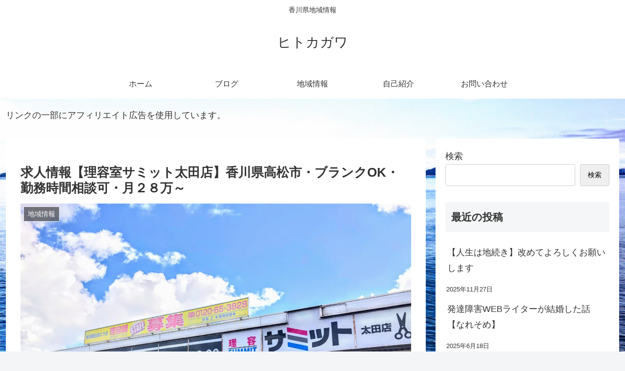

--- FILE ---
content_type: text/html; charset=utf-8
request_url: https://www.google.com/recaptcha/api2/aframe
body_size: 268
content:
<!DOCTYPE HTML><html><head><meta http-equiv="content-type" content="text/html; charset=UTF-8"></head><body><script nonce="MAKDLk3oIdjL_0NhFAZ-Sg">/** Anti-fraud and anti-abuse applications only. See google.com/recaptcha */ try{var clients={'sodar':'https://pagead2.googlesyndication.com/pagead/sodar?'};window.addEventListener("message",function(a){try{if(a.source===window.parent){var b=JSON.parse(a.data);var c=clients[b['id']];if(c){var d=document.createElement('img');d.src=c+b['params']+'&rc='+(localStorage.getItem("rc::a")?sessionStorage.getItem("rc::b"):"");window.document.body.appendChild(d);sessionStorage.setItem("rc::e",parseInt(sessionStorage.getItem("rc::e")||0)+1);localStorage.setItem("rc::h",'1768985704175');}}}catch(b){}});window.parent.postMessage("_grecaptcha_ready", "*");}catch(b){}</script></body></html>